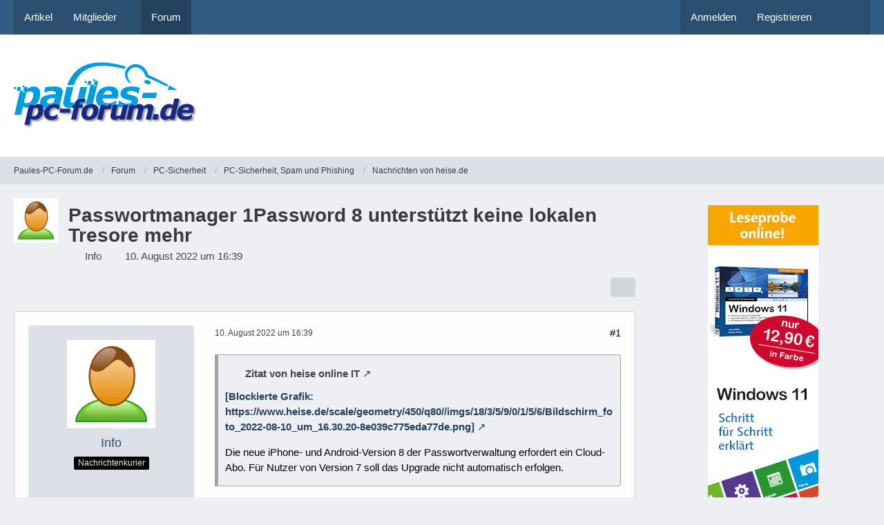

--- FILE ---
content_type: text/html; charset=utf-8
request_url: https://www.google.com/recaptcha/api2/aframe
body_size: 269
content:
<!DOCTYPE HTML><html><head><meta http-equiv="content-type" content="text/html; charset=UTF-8"></head><body><script nonce="zSXqCHpuII9Ab3gxvLILyQ">/** Anti-fraud and anti-abuse applications only. See google.com/recaptcha */ try{var clients={'sodar':'https://pagead2.googlesyndication.com/pagead/sodar?'};window.addEventListener("message",function(a){try{if(a.source===window.parent){var b=JSON.parse(a.data);var c=clients[b['id']];if(c){var d=document.createElement('img');d.src=c+b['params']+'&rc='+(localStorage.getItem("rc::a")?sessionStorage.getItem("rc::b"):"");window.document.body.appendChild(d);sessionStorage.setItem("rc::e",parseInt(sessionStorage.getItem("rc::e")||0)+1);localStorage.setItem("rc::h",'1768979220164');}}}catch(b){}});window.parent.postMessage("_grecaptcha_ready", "*");}catch(b){}</script></body></html>